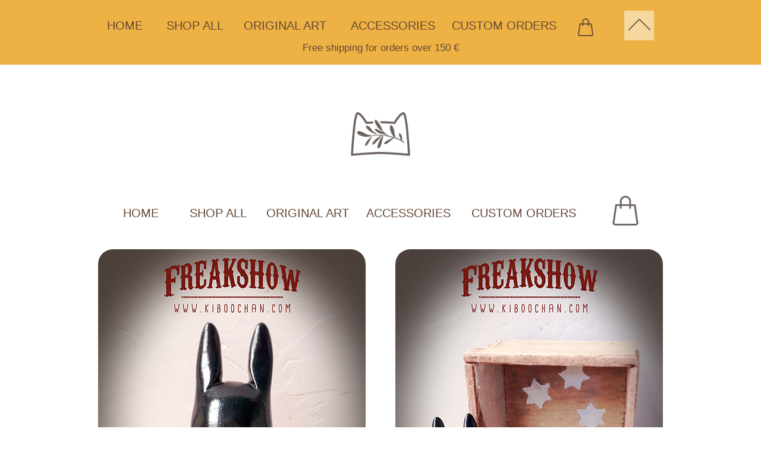

--- FILE ---
content_type: text/html
request_url: https://kiboochan.com/ORIGINAL_ART/2014/oa_freakshow_3.php
body_size: 2629
content:
<!DOCTYPE html PUBLIC "-//W3C//DTD HTML 4.01//EN" "http://www.w3.org/TR/html4/strict.dtd">
<html><head>


  
  <meta http-equiv="Content-Type" content="text/html;charset=ISO-8859-1"><title>KIBOOCHAN.COM : Cute monsters and other mysteries</title>
  

  
  
  <meta name="description" content="Kiboochan.com: Cute monsters and other mysteries">

  
  <meta name="author" content="Eugénie Bazelis - Kiboochan">

  
  <link type="text/css" href="style.css" rel="stylesheet"></head><body style="margin: 0pt;">
<table style="width: 100%; height: 100px; text-align: left; background-color: rgb(238, 178, 68); margin-left: auto; margin-right: auto;" class="toolbar" border="0" cellpadding="0" cellspacing="0">

  <tbody>
    <tr>
      <td style="vertical-align: top;" rowspan="1" colspan="1"><br>
      </td>
      <td style="vertical-align: top; width: 100px;"><br>
      </td>
      <td style="vertical-align: top; width: 130px;"><br>
      </td>
      <td style="vertical-align: top; width: 180px;"><br>
      </td>
      <td style="vertical-align: top; width: 170px;"><br>
      </td>
      <td style="vertical-align: top; width: 210px;"><br>
      </td>
      <td style="vertical-align: top; width: 80px;"><br>
      </td>
      <td style="vertical-align: top; width: 50px;"><a href="#HAUT"><br>
      </a> </td>
      <td colspan="1" rowspan="1" style="vertical-align: top;"><br>
      </td>
    </tr>
    <tr>
      <td style="vertical-align: top;"><br>
      </td>
      <td style="text-align: left; vertical-align: middle;"><a href="http://www.kiboochan.com/index.php" class="class0">HOME</a><br>
      <span style="font-family: Gentium book basic;"><span style="font-style: italic;"></span></span><a href="acc_agenda.php" class="class0"> </a><a href="acc_agenda.php" class="class0"> </a></td>
      <td style="vertical-align: middle;"><a href="http://www.kiboochan.com/acc_shop_all.php" class="class0">SHOP
ALL<br>
      </a></td>
      <td style="text-align: left; vertical-align: middle;"><a href="http://www.kiboochan.com/acc_original_art.php" class="class0">ORIGINAL ART</a> </td>
      <td style="text-align: left; vertical-align: middle;"><a class="class0" href="http://www.kiboochan.com/acc_accessories.php">ACCESSORIES</a><span class="class0"> </span><a href="http://www.kiboochan.com/acc_charms_2019.php" class="class0"><span class="class0"><span class="class0"><span class="class0"><span class="class0"></span></span></span></span></a></td>
      <td style="text-align: left; vertical-align: middle;"><a href="http://www.kiboochan.com/acc_contact.php" class="class0">CUSTOM
ORDERS</a><a href="http://www.kiboochan.com/acc_contact.php" class="class0"> </a></td>
      <td style="text-align: left; vertical-align: top;">
      <form target="paypal" action="https://www.paypal.com/cgi-bin/webscr" method="post"> <input name="cmd" value="_cart" type="hidden"> <input name="business" value="6TG2E7SZ5UEKJ" type="hidden"> <input name="display" value="1" type="hidden"> <input src="http://www.kiboochan.com/SKIN/petitpanier.png" name="submit" alt="PayPal - The safer, easier way to pay online!" border="0" type="image"> </form>
      </td>
      <td style="vertical-align: top;"><a href="#HAUT"><img style="border: 0px solid ; width: 50px; height: 50px;" alt="" src="http://www.kiboochan.com/SKIN/h.png" class="h"></a> </td>
      <td style="vertical-align: top;"><br>
      </td>
    </tr>
    <tr align="center">
      <td colspan="9" rowspan="1" style="vertical-align: top;">
      <p id="changing-text" class="defilement">Free shipping
for orders over 150 &#8364;</p>
      </td>
    </tr>
    <tr>
      <td style="vertical-align: top;"><br>
      </td>
      <td style="vertical-align: top;"><br>
      </td>
      <td style="vertical-align: top;"><br>
      </td>
      <td style="vertical-align: top;"><br>
      </td>
      <td style="vertical-align: top;"><br>
      </td>
      <td style="vertical-align: top;"><br>
      </td>
      <td style="vertical-align: top;"><br>
      </td>
      <td style="vertical-align: top;"><br>
      </td>
      <td style="vertical-align: top;"><br>
      </td>
    </tr>
  </tbody>
</table>

<br>

<table style="width: 100%; height: 250px; text-align: left; margin-left: auto; margin-right: auto;" border="0" cellpadding="0" cellspacing="0">

  <tbody>
    <tr>
      <td style="vertical-align: top;"><a name="HAUT"></a> </td>
      <td style="vertical-align: top; text-align: center;" rowspan="1" colspan="13"> <br>
      <br>
      <br>
      <br>
      <br>
      <br>
      <a href="http://www.kiboochan.com/index.php"><img style="border: 0px solid ; width: 200px; height: 200px;" alt="" src="http://www.kiboochan.com/SKIN/logo.png" class="hf"></a><br>
      </td>
      <td style="vertical-align: top;"><br>
      </td>
    </tr>
    <tr>
      <td style="vertical-align: top;"><br>
      </td>
      <td style="text-align: center; vertical-align: top; width: 25px;"><br>
      </td>
      <td style="text-align: center; vertical-align: top; width: 100px;"><br>
      <a href="http://www.kiboochan.com/index.php" class="class0">HOME</a><br>
      <span style="font-family: Gentium book basic;"><span style="font-style: italic;"></span></span><a href="acc_agenda.php" class="class0"> </a><a href="acc_agenda.php" class="class0"> </a></td>
      <td style="width: 25px;"><br>
      </td>
      <td style="text-align: center; vertical-align: top; width: 110px;"><span style="font-family: arial;"></span><br>
      <a href="http://www.kiboochan.com/acc_shop_all.php" class="class0">SHOP
ALL</a></td>
      <td style="width: 25px;"><br>
      </td>
      <td style="text-align: center; vertical-align: top; width: 140px;"><br>
      <a href="http://www.kiboochan.com/acc_original_art.php" class="class0">ORIGINAL ART</a><span class="class0"> </span><a href="http://www.kiboochan.com/acc_charms_2019.php" class="class0"><span class="class0"><span class="class0"><span class="class0"><span class="class0"></span></span></span></span></a></td>
      <td style="vertical-align: top; width: 25px;"><br>
      </td>
      <td style="text-align: center; vertical-align: top; width: 150px;"><br>
      <a href="http://www.kiboochan.com/acc_accessories.php" class="class0">ACCESSORIES</a><br>
      <span class="class0"><span style="font-family: arial;"></span></span></td>
      <td style="width: 25px;"><br>
      </td>
      <td style="text-align: center; vertical-align: top; width: 200px;"><br>
      <a href="http://www.kiboochan.com/acc_contact.php" class="class0">CUSTOM
ORDERS &nbsp;</a></td>
      <td style="width: 30px;"><br>
      </td>
      <td style="text-align: center; vertical-align: top; width: 70px;">
      <form target="paypal" action="https://www.paypal.com/cgi-bin/webscr" method="post"> <input name="cmd" value="_cart" type="hidden"> <input name="business" value="6TG2E7SZ5UEKJ" type="hidden"> <input name="display" value="1" type="hidden"> <input src="http://www.kiboochan.com/SKIN/grandpanier.png" name="submit" alt="PayPal - The safer, easier way to pay online!" border="0" height="50" type="image" width="50"> </form>
      </td>
      <td style="text-align: center; vertical-align: top; width: 30px;"><br>
      </td>
      <td style="vertical-align: top;"><br>
      </td>
    </tr>
  </tbody>
</table>

<br>

<br>

<script>
var lienFaq = '<p>test</p>';
const phrases = [
"Shipments to the US are currently suspended !",
"Free shipping for orders over 150 \u20ac",

];

let index = 0;

function changeText() {
  index = (index + 1) % phrases.length; // Change l'index et le remet à zéro à la fin du tableau
  const element = document.getElementById("changing-text");
  element.textContent = phrases[index];
  
  if (index === 2) {  // lien ajouté uniquement à la 3e phrase
    element.innerHTML += '<a href="http://www.kiboochan.com/acc_faq.php" style="color: #644836;">FAQ</a>';
  }
}

setInterval(changeText, 3000); // Change le texte toutes les 3 secondes
</script>
<script>
(function(i,s,o,g,r,a,m){i['GoogleAnalyticsObject']=r;i[r]=i[r]||function(){
(i[r].q=i[r].q||[]).push(arguments)},i[r].l=1*new Date();a=s.createElement(o),
m=s.getElementsByTagName(o)[0];a.async=1;a.src=g;m.parentNode.insertBefore(a,m)
})(window,document,'script','//www.google-analytics.com/analytics.js','ga');
ga('create', 'UA-43861972-1', 'auto');
ga('send', 'pageview');
</script>
</body></html><!DOCTYPE html PUBLIC "-//W3C//DTD HTML 4.01//EN" "http://www.w3.org/TR/html4/strict.dtd">
<html><head>
<meta content="text/html; charset=ISO-8859-1" http-equiv="content-type"><title></title>

<link rel="stylesheet" href="style.css" type="text/css">
</head>
<body>
<table style="text-align: left; margin-left: auto; margin-right: auto; width: 950px;" border="0" cellpadding="0" cellspacing="0">
<tbody>
<tr>
<td style="vertical-align: top; text-align: left;"><img style="width: 450px; height: 621px;" alt="" src="FREAKSHOW/freakshow_%284%29.jpg"><class7></class7><br>
</td>
<td style="vertical-align: top; text-align: right;"><img style="width: 450px; height: 621px;" alt="" src="FREAKSHOW/freakshow_%282%29.jpg"><br>
<class1></class1><span style="font-family: arial;"></span><span style="font-family: arial;"></span><class7>
</class7> </td>
</tr>
<tr align="center">
<td colspan="2" rowspan="1" style="vertical-align: top;"><class1></class1><class4><br>
<br>
sold out / non disponible</class4><br>
<class4> </class4><br>
<class4> </class4><class1>"Freakshow - The
Strange" Original Art 3 (2014)<br>
</class1> __________<class1></class1><br>
<class2> </class2><br>
<class2> </class2><class2><br>
</class2><class2></class2><span style="font-family: Gentium book basic;"><span style="font-style: italic;"></span></span><class2>Size
4,3" X&nbsp; 3,5"<br>
Mixed media<br>
</class2><class2><br>
<br>
Taille 11 X 9 cm<br>
Techniques mixtes</class2><br>
<class2> </class2><class2></class2><br>
<class2></class2><br>
</td>
</tr>
</tbody>
</table>
</body></html><!DOCTYPE html PUBLIC "-//W3C//DTD HTML 4.01//EN" "http://www.w3.org/TR/html4/strict.dtd">
<html><head>






















  
  <meta content="text/html; charset=ISO-8859-1" http-equiv="content-type"><title></title>
  

  
  
  <link rel="stylesheet" href="style.css" type="text/css"></head><body>
<br>

<br>

<br>

<br>

<table style="width: 100%; text-align: left; margin-left: auto; margin-right: auto; background-color: rgb(142, 182, 174);" border="0" cellpadding="0" cellspacing="0">

  <tbody>
    <tr>
      <td style="vertical-align: top;"><br>
      </td>
      <td colspan="1" rowspan="1" style="vertical-align: top; text-align: center; width: 900px;"><br>
      <br>
<br><a href="http://www.kiboochan.com/acc_shipping.php"><img style="border: 0px solid ; width: 400px; height: 136px;" alt="" src="http://www.kiboochan.com/SKIN/worldwideshipping.png" class="hf"></a>&nbsp; <span style="text-decoration: underline;"></span><br>
      <br>
&nbsp; <br>
      <a href="http://www.facebook.com/page.kiboochan" target="_blank"><img src="http://www.kiboochan.com/SKIN/fb.png" alt="" style="border: 0px solid ; width: 100px; height: 100px;" class="hf" align="middle"></a>&nbsp;&nbsp;  <a href="http://www.instagram.com/kiboochan" target="_blank"><img src="http://www.kiboochan.com/SKIN/ib.png" alt="" style="border: 0px solid ; width: 100px; height: 100px;" class="hf" align="middle"></a>&nbsp;&nbsp;  <a href="http://www.twitter.com/kiboochan" target="_blank"><img src="http://www.kiboochan.com/SKIN/tb.png" alt="" style="border: 0px solid ; width: 100px; height: 100px;" class="hf" align="middle"></a>&nbsp;&nbsp; <a href="http://www.tiktok.com/@kiboochan" target="_blank"><img src="http://www.kiboochan.com/SKIN/ttb.png" alt="" style="border: 0px solid ; width: 100px; height: 100px;" class="hf" align="middle"></a> &nbsp;  <a href="http://www.kiboochan.com/acc_contact.php" target="_blank"><img style="border: 0px solid ; width: 100px; height: 100px;" alt="" src="http://www.kiboochan.com/SKIN/mb.png" class="hf" align="middle"></a><br>
      <br>
      <br>
      </td>
      <td style="vertical-align: top;"><br>
      </td>
    </tr>
    <tr>
      <td style="vertical-align: top;"><br>
      </td>
      <td colspan="1" rowspan="1" style="vertical-align: top; text-align: center; color: rgb(249, 249, 249);">
      <a href="http://www.kiboochan.com/acc_apropos.php" class="class1">ABOUT ME</a>&nbsp; &nbsp; &nbsp;
<a href="http://www.kiboochan.com/acc_cgv.php" class="class1">CGV</a>
&nbsp; &nbsp;&nbsp;
<a href="http://www.kiboochan.com/acc_contact.php" class="class1">CONTACT</a>
&nbsp;&nbsp; &nbsp; <a href="http://www.kiboochan.com/acc_faq.php" class="class1">FAQ &nbsp; &nbsp;&nbsp; </a><a href="http://www.kiboochan.com/acc_shipping.php" class="class1">SHIPPING</a> 
</td>
      <td style="vertical-align: top;"><br>
      </td>
    </tr>
    <tr align="center">
      <td style="vertical-align: top;"><br>
      </td>
      <td colspan="1" rowspan="1" style="vertical-align: top; text-align: center;"><br>
      <span style="color: white;">©</span><class6> Kiboochan<br>
      <br>
      </class6></td>
      <td style="vertical-align: top;"><br>
      </td>
    </tr>
  </tbody>
</table>

</body></html>

--- FILE ---
content_type: text/css
request_url: https://kiboochan.com/ORIGINAL_ART/2014/style.css
body_size: 679
content:
 .toolbar {
position: fixed;
table-layout: fixed;
z-index: 1500;
}

.content { background: url(SLIDESHOW/images/68.jpg);}

.content h1 {
	font-size: 40px; 
	text-transform: uppercase; 
	font-weight: bold; 
	text-align: center;
	margin-top: 200px;
	color: #fff;
	line-height: 50px;  
}

.defilement {
color : #644836;
text-shadow: none;
font-family : calibri, sans-serif;
font-style : none;
font-size : 13pt;
margin : 0;
}

img.h {
-webkit-box-shadow: 0px 0px 0px 0px;
-moz-box-shadow: 0px 0px 0px 0px;
box-shadow: 0px 0px 0px 0px;
-moz-border-radius:0px;
-webkit-border-radius:0px;
border-radius:0px;
position: fixed;
z-index: 1500;
}
a:hover img.h {
    -webkit-transform: scale(1.00,1.00);
    -webkit-transition-timing-function: ease-out;
    -webkit-transition-duration: 250ms;
    -moz-transform: scale(1.00,1.00);
    -moz-transition-timing-function: ease-out;
    -moz-transition-duration: 250ms;  
opacity : 0,9; 
position: fixed;
z-index: 1500;
}


img.hf {
-webkit-box-shadow: 0px 0px 0px 0px ;
-moz-box-shadow: 0px 0px 0px 0px ;
box-shadow: 0px 0px 0px 0px ;
-moz-border-radius:0px;
-webkit-border-radius:0px;
border-radius:0px;
}
a:hover img.hf {
-webkit-transform: scale(1.00,1.00);
    -webkit-transition-timing-function: ease-out;
    -webkit-transition-duration: 250ms;
    -moz-transform: scale(1.00,1.00);
    -moz-transition-timing-function: ease-out;
    -moz-transition-duration: 250ms;
    position: relative;
    z-index: 10;  
filter : alpha(opacity=50);
opacity : 0.5; 
}


img.sl {
-webkit-box-shadow: 0px 0px 0px 0px ;
-moz-box-shadow: 0px 0px 0px 0px ;
box-shadow: 0px 0px 0px 0px ;
-moz-border-radius:0px;
-webkit-border-radius:0px;
border-radius:0px;
}
a:hover img.sl {
-webkit-transform: scale(1.00,1.00);
    -webkit-transition-timing-function: ease-out;
    -webkit-transition-duration: 250ms;
    -moz-transform: scale(1.00,1.00);
    -moz-transition-timing-function: ease-out;
    -moz-transition-duration: 250ms;
    position: relative;
    z-index: 10;  
filter : alpha(opacity=1);
opacity : 1; 
}


img {
border-radius:25px;
}


img.a {

}
a:hover img.a {
content: url(SKIN/quickview.png); 
   -webkit-transform: scale(1.02,1.02);
    -webkit-transition-timing-function: ease-out;
    -webkit-transition-duration: 250ms;
    -moz-transform: scale(1.02,1.02);
    -moz-transition-timing-function: ease-out;
    -moz-transition-duration: 250ms;
    border-radius:25px;
    position: relative;
    z-index: 10;
filter : alpha(opacity=1);
opacity : 1; 
}


img.s {

}
a:hover img.s {
content: url(SKIN/soldout.png); 
   -webkit-transform: scale(1.02,1.02);
    -webkit-transition-timing-function: ease-out;
    -webkit-transition-duration: 250ms;
    -moz-transform: scale(1.02,1.02);
    -moz-transition-timing-function: ease-out;
    -moz-transition-duration: 250ms;
    border-radius:25px;
    position: relative;
    z-index: 10;
filter : alpha(opacity=1);
opacity : 1; 
}


a.class0:link {
color : #644836;
text-shadow: none;
font-family : calibri, sans-serif;
font-style : none;
font-size : 15pt;
text-decoration : none;
}
a.class0:visited {
color: #644836;
text-shadow: none;
font-family : calibri, sans-serif;
font-style : none;
font-size : 15pt;
text-decoration : none;
}
a.class0:hover {
color: #d1d1d1;
text-shadow: none;
font-family : calibri, sans-serif;
font-style : none;
font-size : 15pt;
text-decoration : none;
}
a.class0:active {
color: #644836;
text-shadow: none;
font-family : calibri, sans-serif;
font-style : none;
font-size : 15pt;
text-decoration : none;
}



a.class1:link {
color : #ffffff;
text-shadow: none;
font-family : calibri, sans-serif;
font-style : none;
font-size : 15pt;
text-decoration : none;
}
a.class1:visited {
color: #ffffff;
text-shadow: none;
font-family : calibri, sans-serif;
font-style : none;
font-size : 15pt;
text-decoration : none;
}
a.class1:hover {
color: #d1d1d1;
text-shadow: none;
font-family : calibri, sans-serif;
font-style : none;
font-size : 15pt;
text-decoration : none;
}
a.class1:active {
color: #ffffff;
text-shadow: none;
font-family : calibri, sans-serif;
font-style : none;
font-size : 15pt;
text-decoration : none;
}


class1 {
color : #6b635f;
text-shadow: none;
font-family : calibri, sans-serif;
font-style : none;
font-size : 17pt;
}


class2 {
color : #6b635f;
text-shadow: none;
font-family : calibri, sans-serif;
font-style : none;
font-size : 16pt;
}


class3 {
color : #6b635f;
text-shadow: none;
font-family : calibri, sans-serif;
font-style : none;
font-size : 18pt;
}


class4 {
color : #6b635f;
text-shadow: none;
font-family : calibri, sans-serif;
font-style : none;
font-size : 12pt;
}


class5 {
color : #6b635f;
text-shadow: none;
text-decoration: line-through;
font-family : calibri, sans-serif;
font-style : none;
font-size : 11pt;
}



class6 {
color : #ffffff;
text-shadow: none;
font-family : calibri, sans-serif;
font-style : none;
font-size : 12pt;
}

class7 {
color : #6b635f;
text-shadow: none;
font-family : verdana, sans-serif;
font-style : none;
font-size : 30pt;
}

--- FILE ---
content_type: text/plain
request_url: https://www.google-analytics.com/j/collect?v=1&_v=j102&a=1712751773&t=pageview&_s=1&dl=https%3A%2F%2Fkiboochan.com%2FORIGINAL_ART%2F2014%2Foa_freakshow_3.php&ul=en-us%40posix&dt=KIBOOCHAN.COM%20%3A%20Cute%20monsters%20and%20other%20mysteries&sr=1280x720&vp=1280x720&_u=IEBAAEABAAAAACAAI~&jid=1296789233&gjid=1094862548&cid=1922880044.1768662555&tid=UA-43861972-1&_gid=1535667608.1768662555&_r=1&_slc=1&z=1620611280
body_size: -450
content:
2,cG-BFVXJL0Z45